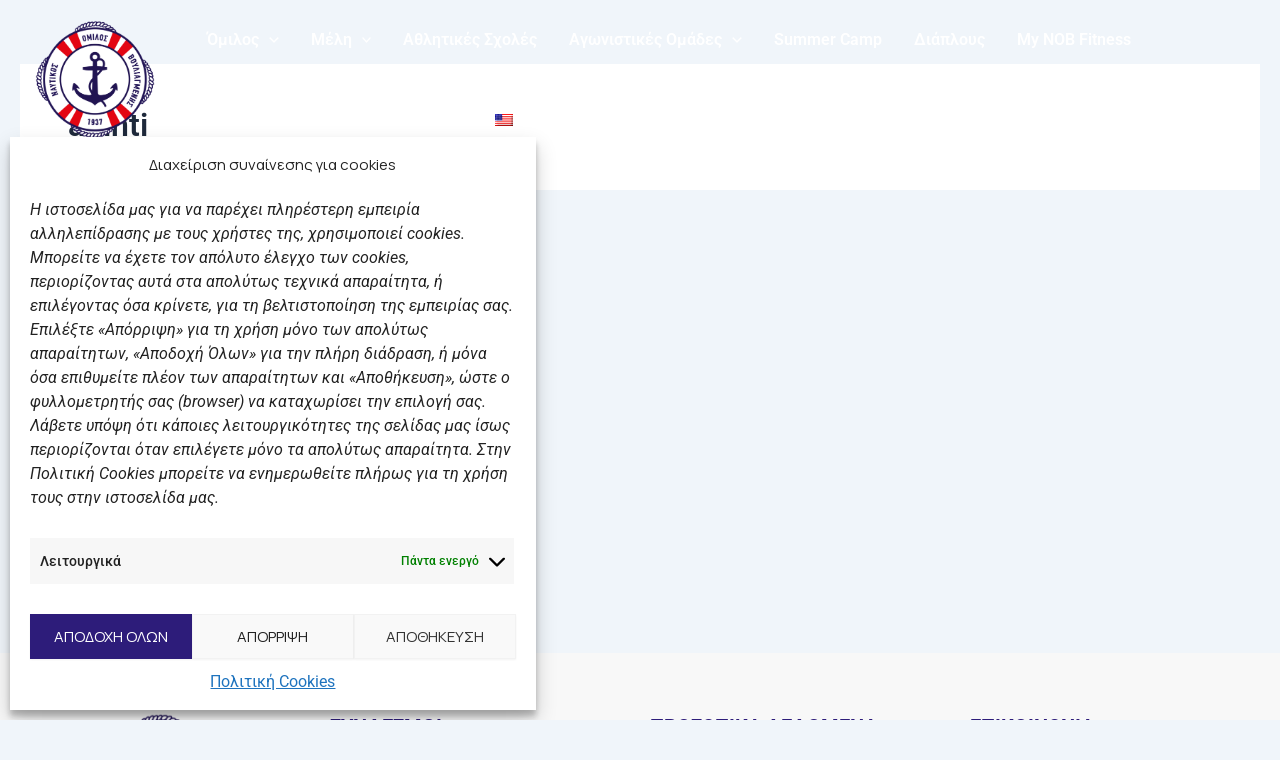

--- FILE ---
content_type: text/css
request_url: https://nov.gr/wp-content/uploads/elementor/css/post-115.css?ver=1769006557
body_size: 1113
content:
.elementor-115 .elementor-element.elementor-element-24e2b68:not(.elementor-motion-effects-element-type-background), .elementor-115 .elementor-element.elementor-element-24e2b68 > .elementor-motion-effects-container > .elementor-motion-effects-layer{background-color:#F8F8F8;}.elementor-115 .elementor-element.elementor-element-24e2b68{transition:background 0.3s, border 0.3s, border-radius 0.3s, box-shadow 0.3s;padding:50px 0px 50px 0px;}.elementor-115 .elementor-element.elementor-element-24e2b68 > .elementor-background-overlay{transition:background 0.3s, border-radius 0.3s, opacity 0.3s;}.elementor-115 .elementor-element.elementor-element-7ce11a0{text-align:center;}.elementor-115 .elementor-element.elementor-element-7ce11a0 img{width:50%;}.elementor-115 .elementor-element.elementor-element-1a73044{--grid-template-columns:repeat(0, auto);--icon-size:20px;--grid-column-gap:5px;--grid-row-gap:0px;}.elementor-115 .elementor-element.elementor-element-1a73044 .elementor-widget-container{text-align:center;}.elementor-115 .elementor-element.elementor-element-1a73044 .elementor-social-icon{background-color:var( --e-global-color-primary );}.elementor-115 .elementor-element.elementor-element-1a73044 .elementor-icon{border-radius:0px 0px 0px 0px;}.elementor-115 .elementor-element.elementor-element-1a73044 .elementor-social-icon:hover{background-color:var( --e-global-color-astglobalcolor0 );}.elementor-115 .elementor-element.elementor-element-b26ec50 .elementor-heading-title{font-family:"Roboto Condensed", Sans-serif;font-size:20px;font-weight:bold;text-transform:uppercase;color:var( --e-global-color-primary );}.elementor-115 .elementor-element.elementor-element-c2921ed .elementor-icon-list-items:not(.elementor-inline-items) .elementor-icon-list-item:not(:last-child){padding-block-end:calc(5px/2);}.elementor-115 .elementor-element.elementor-element-c2921ed .elementor-icon-list-items:not(.elementor-inline-items) .elementor-icon-list-item:not(:first-child){margin-block-start:calc(5px/2);}.elementor-115 .elementor-element.elementor-element-c2921ed .elementor-icon-list-items.elementor-inline-items .elementor-icon-list-item{margin-inline:calc(5px/2);}.elementor-115 .elementor-element.elementor-element-c2921ed .elementor-icon-list-items.elementor-inline-items{margin-inline:calc(-5px/2);}.elementor-115 .elementor-element.elementor-element-c2921ed .elementor-icon-list-items.elementor-inline-items .elementor-icon-list-item:after{inset-inline-end:calc(-5px/2);}.elementor-115 .elementor-element.elementor-element-c2921ed .elementor-icon-list-icon i{color:#046BD2;transition:color 0.3s;}.elementor-115 .elementor-element.elementor-element-c2921ed .elementor-icon-list-icon svg{fill:#046BD2;transition:fill 0.3s;}.elementor-115 .elementor-element.elementor-element-c2921ed{--e-icon-list-icon-size:16px;--icon-vertical-offset:0px;}.elementor-115 .elementor-element.elementor-element-c2921ed .elementor-icon-list-text{transition:color 0.3s;}.elementor-115 .elementor-element.elementor-element-d42ed35 .elementor-heading-title{font-family:"Roboto Condensed", Sans-serif;font-size:20px;font-weight:bold;text-transform:uppercase;color:var( --e-global-color-primary );}.elementor-115 .elementor-element.elementor-element-6b8eb7c{z-index:0;--e-icon-list-icon-size:16px;--icon-vertical-offset:0px;}.elementor-115 .elementor-element.elementor-element-6b8eb7c .elementor-icon-list-items:not(.elementor-inline-items) .elementor-icon-list-item:not(:last-child){padding-block-end:calc(5px/2);}.elementor-115 .elementor-element.elementor-element-6b8eb7c .elementor-icon-list-items:not(.elementor-inline-items) .elementor-icon-list-item:not(:first-child){margin-block-start:calc(5px/2);}.elementor-115 .elementor-element.elementor-element-6b8eb7c .elementor-icon-list-items.elementor-inline-items .elementor-icon-list-item{margin-inline:calc(5px/2);}.elementor-115 .elementor-element.elementor-element-6b8eb7c .elementor-icon-list-items.elementor-inline-items{margin-inline:calc(-5px/2);}.elementor-115 .elementor-element.elementor-element-6b8eb7c .elementor-icon-list-items.elementor-inline-items .elementor-icon-list-item:after{inset-inline-end:calc(-5px/2);}.elementor-115 .elementor-element.elementor-element-6b8eb7c .elementor-icon-list-icon i{color:#046BD2;transition:color 0.3s;}.elementor-115 .elementor-element.elementor-element-6b8eb7c .elementor-icon-list-icon svg{fill:#046BD2;transition:fill 0.3s;}.elementor-115 .elementor-element.elementor-element-6b8eb7c .elementor-icon-list-text{transition:color 0.3s;}.elementor-115 .elementor-element.elementor-element-a24fc6c .elementor-heading-title{font-family:"Roboto Condensed", Sans-serif;font-size:20px;font-weight:bold;text-transform:uppercase;color:var( --e-global-color-primary );}.elementor-115 .elementor-element.elementor-element-057b0c3 .elementor-icon-list-items:not(.elementor-inline-items) .elementor-icon-list-item:not(:last-child){padding-block-end:calc(5px/2);}.elementor-115 .elementor-element.elementor-element-057b0c3 .elementor-icon-list-items:not(.elementor-inline-items) .elementor-icon-list-item:not(:first-child){margin-block-start:calc(5px/2);}.elementor-115 .elementor-element.elementor-element-057b0c3 .elementor-icon-list-items.elementor-inline-items .elementor-icon-list-item{margin-inline:calc(5px/2);}.elementor-115 .elementor-element.elementor-element-057b0c3 .elementor-icon-list-items.elementor-inline-items{margin-inline:calc(-5px/2);}.elementor-115 .elementor-element.elementor-element-057b0c3 .elementor-icon-list-items.elementor-inline-items .elementor-icon-list-item:after{inset-inline-end:calc(-5px/2);}.elementor-115 .elementor-element.elementor-element-057b0c3 .elementor-icon-list-icon i{color:var( --e-global-color-astglobalcolor0 );transition:color 0.3s;}.elementor-115 .elementor-element.elementor-element-057b0c3 .elementor-icon-list-icon svg{fill:var( --e-global-color-astglobalcolor0 );transition:fill 0.3s;}.elementor-115 .elementor-element.elementor-element-057b0c3{--e-icon-list-icon-size:14px;--e-icon-list-icon-align:center;--e-icon-list-icon-margin:0 calc(var(--e-icon-list-icon-size, 1em) * 0.125);--icon-vertical-align:flex-start;--icon-vertical-offset:6px;}.elementor-115 .elementor-element.elementor-element-057b0c3 .elementor-icon-list-text{transition:color 0.3s;}.elementor-115 .elementor-element.elementor-element-2e056e4:not(.elementor-motion-effects-element-type-background), .elementor-115 .elementor-element.elementor-element-2e056e4 > .elementor-motion-effects-container > .elementor-motion-effects-layer{background-color:#F8F8F8;}.elementor-115 .elementor-element.elementor-element-2e056e4{border-style:solid;border-width:1px 0px 0px 0px;border-color:#11111117;transition:background 0.3s, border 0.3s, border-radius 0.3s, box-shadow 0.3s;}.elementor-115 .elementor-element.elementor-element-2e056e4 > .elementor-background-overlay{transition:background 0.3s, border-radius 0.3s, opacity 0.3s;}.elementor-115 .elementor-element.elementor-element-b3422c7{color:var( --e-global-color-text );}.elementor-115 .elementor-element.elementor-element-ad6270c{text-align:right;color:var( --e-global-color-text );}.elementor-theme-builder-content-area{height:400px;}.elementor-location-header:before, .elementor-location-footer:before{content:"";display:table;clear:both;}@media(max-width:1024px) and (min-width:768px){.elementor-115 .elementor-element.elementor-element-740dcda{width:100%;}.elementor-115 .elementor-element.elementor-element-5fa78bd{width:33%;}.elementor-115 .elementor-element.elementor-element-e65a4d4{width:33%;}.elementor-115 .elementor-element.elementor-element-77d7f93{width:33%;}}@media(max-width:1024px){.elementor-115 .elementor-element.elementor-element-24e2b68{padding:25px 25px 25px 25px;}.elementor-115 .elementor-element.elementor-element-740dcda > .elementor-element-populated{margin:0px 0px 30px 0px;--e-column-margin-right:0px;--e-column-margin-left:0px;}.elementor-115 .elementor-element.elementor-element-7ce11a0 img{width:30%;}.elementor-115 .elementor-element.elementor-element-b3422c7{text-align:center;}.elementor-115 .elementor-element.elementor-element-ad6270c{text-align:center;}}@media(max-width:767px){.elementor-115 .elementor-element.elementor-element-24e2b68{padding:25px 10px 25px 10px;}.elementor-115 .elementor-element.elementor-element-e65a4d4 > .elementor-element-populated{margin:20px 0px 0px 0px;--e-column-margin-right:0px;--e-column-margin-left:0px;}.elementor-115 .elementor-element.elementor-element-77d7f93 > .elementor-element-populated{margin:20px 0px 0px 0px;--e-column-margin-right:0px;--e-column-margin-left:0px;}}

--- FILE ---
content_type: text/css
request_url: https://nov.gr/wp-content/uploads/elementor/css/post-6929.css?ver=1769006557
body_size: 478
content:
#elementor-popup-modal-6929 .dialog-message{width:200px;height:100px;align-items:flex-start;}#elementor-popup-modal-6929{justify-content:center;align-items:center;}#elementor-popup-modal-6929 .dialog-close-button{display:flex;}#elementor-popup-modal-6929 .dialog-widget-content{box-shadow:2px 8px 23px 3px rgba(0,0,0,0.2);}/* Start custom CSS for text-editor, class: .elementor-element-d550c18 */.popup-hover-trigger:hover {
    cursor: pointer; /* Change cursor to pointer */
}

.popup-hover-trigger:hover .your-popup-class {
    display: block; /* Show popup on hover */
}/* End custom CSS */

--- FILE ---
content_type: text/css
request_url: https://nov.gr/wp-content/themes/astra-child/style.css?ver=1.0.0
body_size: 171
content:
/**
Theme Name: The Challenger X Child
Author: digital challenge_
Author URI: https://www.dicha.gr/
Description: WordPress Premium Theme
Version: 1.0.0
License: GNU General Public License v2 or later
License URI: http://www.gnu.org/licenses/gpl-2.0.html
Text Domain: dc-child
Template: astra
*/